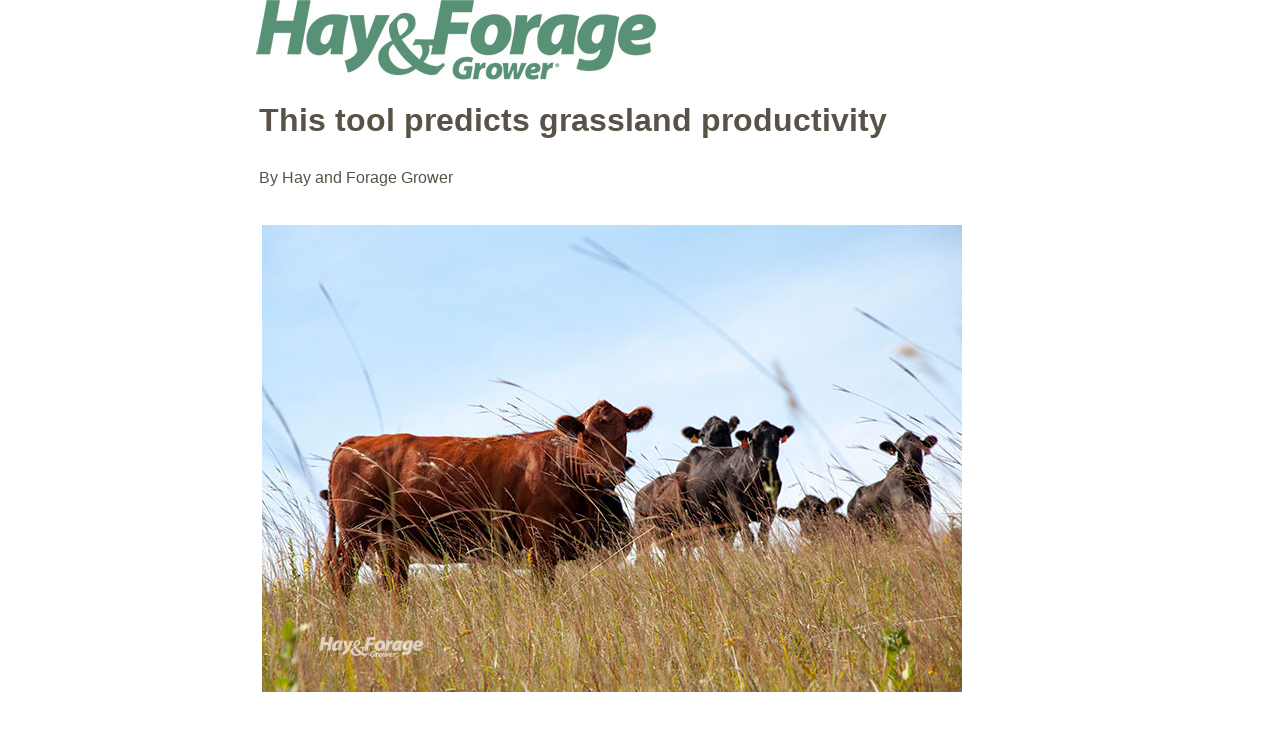

--- FILE ---
content_type: text/html; charset=utf-8
request_url: https://hayandforage.com/print-article-2982-permenent.html
body_size: 7545
content:
<!doctype html>
<!--[if lt IE 7]> <html class="no-js ie6 oldie" lang="en"> <![endif]-->
<!--[if IE 7]>    <html class="no-js ie7 oldie" lang="en"> <![endif]-->
<!--[if IE 8]>    <html class="no-js ie8 oldie" lang="en"> <![endif]-->
<!--[if gt IE 8]><!--> <html class="no-js" lang="en"> <!--<![endif]--><head>

	<style>
		body{
			margin: 0;
			padding:0;
		}
		.logo  .logoLink{
			/*background:url([data-uri]) no-repeat center;
			*/
			text-decoration: none;
			background-size: 100%;
			width: 98%;
		}
		.logo a {
			display: block;
			height: 100%;
			float: left;
			width: 100%;
		}
		.colortext7, .colortext7 a {
			color: #666;
		}
		.colorbg1 {
		}
		.site-header-wrapper.MenuTopBag {
			height: 80px;
		}

		.logo {
			float: left;
			width: 20%;
			height: 70px;
			-webkit-transition: all .25s ease-in-out;
			transition: all .25s ease-in-out;
		}

		.fulltext {
			font-family: "Open Sans",Arial,sans-serif;
			color: #595246;
			font-family: Lora,Arial,sans-serif;
			font-size: 1em;
			line-height: 2em;
		}
		h1{
			font-family: "Open Sans",Arial,sans-serif;
		}

		#page-bg{
			width: 768px;
			margin: 0 auto;
		}
	</style>

</head>
	<body>

	<!--page-bg-->
	<div id="page-bg">
		<!--page-->
		<div id="page">
			<!--page-wrapper-->
			<div id="page-wrapper">

				<!--page-container-->
				<div id="page-container">

					<header id="header" class="colorbg1" style="">
						<div class="site-header-wrapper MenuTopBag">
							<div class="widthTotal margingTotal site-width">
								<div id="logo" class="logo colorbg1">
									<a href="https://hayandforage.com/" title="Hay and Forage Grower Magazine" class="logoLink">
										<img src="css/imgs/logo_print.jpg">
									</a>
								</div>
								<div class="clearfix"></div>
							</div>
						</div>
						<div class="clearfix"></div>
					</header>

					<div id="main" role="main">

						<div class="site-wrapper site-width">

							<div class="cA fulltext" style="">
								<table>
									<tr>
										<td><h1>This tool predicts grassland productivity</h1></td>
									</tr>
									<tr>
										<td>By Hay and Forage Grower</td>
									</tr>
									<tr>
										<td>
											<div class="sc_image">
												
												<div class=" ">
													<div class="image-info "><div class=""></div></div>
													<div class="image-info  fuente2 colortext7 credits"><div class="caption"></div></div>
												</div>
											</div>
										</td>
									</tr>
									<tr>
										<td>
											<h2></h2>
											<p></p><div title="" style="width: ; padding: 3px; float: none; margin: 0px; border: none;"><img src="https://hayandforage.com/images/3GrassTool_ph.4250.jpg" style="font-size: 0.9em;" width="auto" height="auto"></div><p></p><p>Looking into your crystal ball to predict future forage grassland productivity is difficult at best. Yet, such a prediction is needed to adequately stock pastures and know when the right time is to move livestock. </p><p>A collaborative effort between USDA’s Agricultural Research Service (ARS), other Federal agencies, and several universities has resulted in the development of <a href="https://grasscast.unl.edu/" target="_blank">Grass-Cast</a>, a grassland productivity model for the Northern and Southern Plains. It will soon expand into New Mexico and Arizona. </p><p>Grass-Cast also will now be providing forecasts for individual 6-mile by 6-mile areas, rather than the county-by-county results available previously. </p><p>During the 2019 season, the Grass-Cast website was visited nearly 3,000 times by over 1,800 different users.</p><p>Grass-Cast uses over 30 years of historical data about weather and vegetation growth and then combines that with seasonal precipitation forecasts to indicate whether grasslands are likely to produce above normal, normal, or below normal amounts of vegetation.</p><p>According to a USDA-ARS news release, the first Grass-Cast maps for the 2020 season were released in mid-April and will be updated every two weeks until the end of August to incorporate newly observed weather data. Grass-Cast becomes more accurate as the growing season progresses, so it’s beneficial to consult the maps on a regular basis. The tool is most popular in May and June; this is when the risk of drought might prompt the selling of yearlings or older cows. It can also help indicate whether calves should be weaned early, if more supplemental feed will be needed, or if livestock can be moved to areas where grass is more plentiful.</p><p>There are some limitations of Grass-Cast. It cannot tell the difference between desirable and undesirable forage species, so ranchers need to know what proportion of their pastures are weedy, and how those weeds will respond to more or less rain. Developers also encourage users to combine the forecasts with their knowledge of local soils, plant communities, topography, management history, and other conditions that affect vulnerability to drought.</p><p>The Grass-Cast website provides tutorial videos, printable handouts, scientific papers, and other features. It can be accessed <a href="https://grasscast.unl.edu/" target="_blank">here</a>. </p>
										</td>
									</tr>
								</table>
							</div>
							<div class="clearfix"></div>
						</div>
					</div>
				</div><!--page-container end-->

				<div id="page-push"></div>
			</div><!--page-wrapper end-->



		</div>
		<!--page end-->
	</div>
	<!--page-bg end-->



	<script>
		window.print();
	</script>
	</body>
</html>




